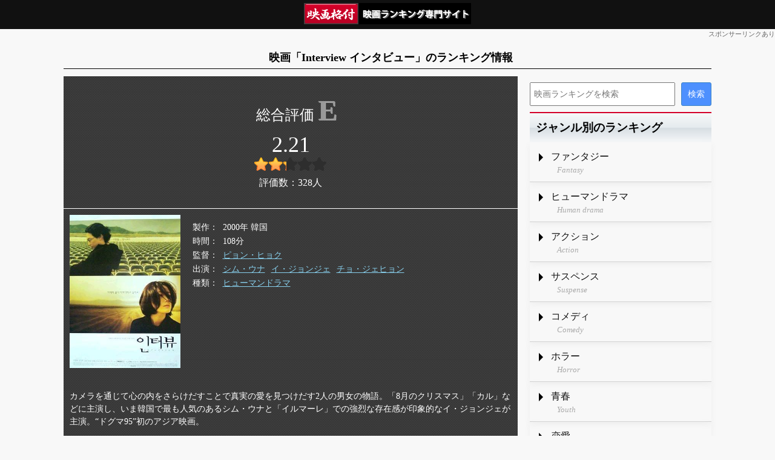

--- FILE ---
content_type: text/html; charset=utf-8
request_url: https://cinema-rank.net/movie/15278
body_size: 3253
content:
<!DOCTYPE html>
<html lang="ja">
<head>
    <meta charset="UTF-8">
    <meta name="viewport" content="width=device-width, initial-scale=1, maximum-scale=1">
    <title>映画「Interview インタビュー」のランキング情報 - 映画格付</title>
    <link rel="stylesheet" href="/css/style.css?20220721" type="text/css" media="all" />
    <link rel="stylesheet" href="/css/style_parts.css?20220720ab" type="text/css" media="all" />
    <link rel="stylesheet" href="/css/style_site.css?20220720" type="text/css" media="all" />
    
        <link rel="stylesheet" href="/css/style_site_movie.css?20250210" type="text/css" media="all" />
    
    <script src="/js/jquery.js?2022"></script>
    <script src="/js/jquery_util.js?2022"></script>
</head>
<body>

<div class="layout_base">
    <div class="layout_header">
         <a href="/" class="header_logo"><img src="/images/logo3.png" alt="映画格付"></a>
    </div>
    <div class="header_pr">スポンサーリンクあり</div>
    <h1>映画「Interview インタビュー」のランキング情報</h1>
    <div class="layout_main">
        <div class="layout_content">
            

            

             

<div itemscope itemtype="https://schema.org/Movie">
    <meta itemprop="name" content="Interview インタビュー"/>
    <div class="movie_rating" itemscope itemtype="https://schema.org/AggregateRating" itemprop="aggregateRating">
        <div class="rating_str">
            <b class="E">E</b>
        </div>
        <div class="rating_float" itemprop="ratingValue">2.21</div>
        <div class="rating_star rating_star22"><b></b></div>
        <div class="c">評価数：<span itemprop="ratingCount">328</span>人</div>
        <meta itemprop="bestRating" content="5"/>
        <meta itemprop="worstRating" content="0"/>
    </div>

    <div class="movie_detail">
        <div class="main_img">
            <img src="https://img.cinema-rank.net/main/15278.jpg" alt="Interview インタビュー" itemprop="image"/>
        </div>
        <dl class="zokusei dl_grid">
            <dt>製作</dt>
            <dd>2000年 韓国</dd>
            <dt>時間</dt>
            <dd itemprop="duration">108分</dd>
            <dt>監督</dt>
            <dd><a href="/list/52235">ピョン・ヒョク</a></dd>
            <dt>出演</dt>
            <dd><a href="/list/104656">シム・ウナ</a><a href="/list/100835">イ・ジョンジェ</a><a href="/list/103978">チョ・ジェヒョン</a></dd>
            <dt>種類</dt>
            <dd><a href="/list/2">ヒューマンドラマ</a></dd>
        </dl>
        <div class="arasuzi" itemprop="description">
            

            カメラを通じて心の内をさらけだすことで真実の愛を見つけだす2人の男女の物語。「8月のクリスマス」「カル」などに主演し、いま韓国で最も人気のあるシム・ウナと「イルマーレ」での強烈な存在感が印象的なイ・ジョンジェが主演。“ドグマ95”初のアジア映画。
        </div>
    </div>
</div>

<div class="movie_in_ranking">
    <h3>「Interview インタビュー」のランキング情報</h3>
    <dl class="dl_grid">
        
        <dt><a href="/list/2">ヒューマンドラマ</a></dt>
        <dd>第24255位(33156件中)</dd>
        
        <dt><a href="/list/2000">2000年</a></dt>
        <dd>第627位(1117件中)</dd>
        
        <dt><a href="/list/3003">アジア</a></dt>
        <dd>第3797位(5576件中)</dd>
        
        <dt><a href="/list/3102">韓国</a></dt>
        <dd>第1558位(2229件中)</dd>
        
        <dt><a href="/list/9006">2000年代</a></dt>
        <dd>第8003位(14419件中)</dd>
        
        <dt><a href="/list/52235">ピョン・ヒョク監督が制作</a></dt>
        <dd>第2位(2件中)</dd>
        
        <dt><a href="/list/100835">イ・ジョンジェが出演</a></dt>
        <dd>第18位(19件中)</dd>
        
        <dt><a href="/list/103978">チョ・ジェヒョンが出演</a></dt>
        <dd>第14位(16件中)</dd>
        
        <dt><a href="/list/104656">シム・ウナが出演</a></dt>
        <dd>第5位(6件中)</dd>
        
    </dl>
</div>


        </div>
        <div class="layout_side">
            <div class="side_search">
    <form action="https://google.com/cse">
      <input type="hidden" name="cx" value="b089b2ac016234e02" />
      <input type="hidden" name="ie" value="UTF-8" />
      <input type="text" name="q" size="31" placeholder="映画ランキングを検索"/>
      <input type="submit" name="sa" value="検索" />
    </form>
</div>

<div class="side_link">
    <h3>ジャンル別のランキング</h3>
    <ul>
        <li>
            <a href="/list/1">
                <span class="t1">ファンタジー</span>
                <span class="t2">Fantasy</span>
            </a>
        </li>
        <li>
            <a href="/list/2">
                <span class="t1">ヒューマンドラマ</span>
                <span class="t2">Human drama </span>
            </a>
        </li>
        <li>
            <a href="/list/3">
                <span class="t1">アクション</span>
                <span class="t2">Action</span>
            </a>
        </li>
        <li>
            <a href="/list/4">
                <span class="t1">サスペンス</span>
                <span class="t2">Suspense</span>
            </a>
        </li>
        <li>
            <a href="/list/5">
                <span class="t1">コメディ</span>
                <span class="t2">Comedy</span>
            </a>
        </li>
        <li>
            <a href="/list/6">
                <span class="t1">ホラー</span>
                <span class="t2">Horror</span>
            </a>
        </li>
        <li>
            <a href="/list/7">
                <span class="t1">青春</span>
                <span class="t2">Youth</span>
            </a>
        </li>
        <li>
            <a href="/list/8">
                <span class="t1">恋愛</span>
                <span class="t2">Love</span>
            </a>
        </li>
        <li>
            <a href="/list/9">
                <span class="t1">SF</span>
                <span class="t2">SF</span>
            </a>
        </li>
        <li>
            <a href="/list/10">
                <span class="t1">ヤクザ・ギャング</span>
                <span class="t2">Worthless gang </span>
            </a>
        </li>
        <li>
            <a href="/list/11">
                <span class="t1">アドベンチャー(冒険)</span>
                <span class="t2">Adventure</span>
            </a>
        </li>
        <li>
            <a href="/list/12">
                <span class="t1">時代劇</span>
                <span class="t2">Period drama</span>
            </a>
        </li>
        <li>
            <a href="/list/13">
                <span class="t1">戦争</span>
                <span class="t2">War</span>
            </a>
        </li>
        <li>
            <a href="/list/15">
                <span class="t1">ドキュメンタリー</span>
                <span class="t2">Documentary</span>
            </a>
        </li>
        <li>
            <a href="/list/27">
                <span class="t1">特撮</span>
                <span class="t2">Special effects</span>
            </a>
        </li>
        <li>
            <a href="/list/14">
                <span class="t1">アニメ</span>
                <span class="t2">Anime</span>
            </a>
        </li>
    </ul>
</div>

<div class="side_link">
    <h3>年代別のランキング</h3>
    <ul>
        <li>
            <a href="/list/9008">
                <span class="t1">2020年代</span>
                <span class="t2">2020 Years</span>
            </a>
        </li>
        <li>
            <a href="/list/9007">
                <span class="t1">2010年代</span>
                <span class="t2">2010 Years</span>
            </a>
        </li>
        <li>
            <a href="/list/9006">
                <span class="t1">2000年代</span>
                <span class="t2">2000 Years</span>
            </a>
        </li>
        <li>
            <a href="/list/9005">
                <span class="t1">1990年代</span>
                <span class="t2">1990 Years</span>
            </a>
        </li>
        <li>
            <a href="/list/9004">
                <span class="t1">1980年代</span>
                <span class="t2">1990 Years</span>
            </a>
        </li>
    </ul>
</div>

<div class="side_link">
    <h3>各種ランキング</h3>
    <ul>
        <li>
            <a href="/list/20028">
                <span class="t1">名探偵コナン</span>
                <span class="t2">Detective Conan</span>
            </a>
        </li>
        <li>
            <a href="/list/10003">
                <span class="t1">父親が大泣きする映画</span>
                <span class="t2">Father is Crying</span>
            </a>
        </li>
        <li>
            <a href="/list/10001">
                <span class="t1">バッドエンドな映画</span>
                <span class="t2">Bad Ending</span>
            </a>
        </li>
    </ul>
</div>

<div class="goiken_send">
    <h4 class="send_title">
        <img width="124" height="37" alt="あなたのご意見をお聞かせください！" src="/images/goiken_send_title.png" />
    </h4>
    <div class="send_box">
        ここがダメ！こうしてほしい！<br/>どんな些細なことでも構いません。<br/>当サイトへのご意見を是非お聞かせください。
        <div>
            <textarea id="goiken_send_text" class="send_text"></textarea>
        </div>
        <div>
            <a id="goiken_send_btn" class="send_btn" href="#">送信する</a>
        </div>
        <div id="goiken_send_loading" class="send_loading">
            <img alt="送信中です。しばらくお待ちください" width="24" height="24" src="/images/goiken_send_loading.gif" />
        </div>
        <span id="goiken_send_msg" class="send_msg">貴重なご意見ありがとうございました。<br/>頂いたご意見を元に、価値あるサイトを目指して改善いたします。</span>
        <span id="goiken_send_err" class="send_msg">送信に失敗しました。</span>
    </div>
</div>

<script>
    $("#goiken_send_btn").on("click", function(event) {
        return goiken_send(event);
    });
</script>
        </div>
    </div>
    <div class="layout_footer">
        <ul class="footer_menu">
            <li><a href="/">Home</a></li>
        </ul>
        <p class="copyright">Copyright (C) 映画格付 All Rights Reserved.</p>
    </div>
    
</div>

    <script async src="https://pagead2.googlesyndication.com/pagead/js/adsbygoogle.js?client=ca-pub-1925231493797343" crossorigin="anonymous"></script>

</body>
</html>

--- FILE ---
content_type: text/html; charset=utf-8
request_url: https://www.google.com/recaptcha/api2/aframe
body_size: 270
content:
<!DOCTYPE HTML><html><head><meta http-equiv="content-type" content="text/html; charset=UTF-8"></head><body><script nonce="WtGPHQY-Y5RqXwJlnJej8Q">/** Anti-fraud and anti-abuse applications only. See google.com/recaptcha */ try{var clients={'sodar':'https://pagead2.googlesyndication.com/pagead/sodar?'};window.addEventListener("message",function(a){try{if(a.source===window.parent){var b=JSON.parse(a.data);var c=clients[b['id']];if(c){var d=document.createElement('img');d.src=c+b['params']+'&rc='+(localStorage.getItem("rc::a")?sessionStorage.getItem("rc::b"):"");window.document.body.appendChild(d);sessionStorage.setItem("rc::e",parseInt(sessionStorage.getItem("rc::e")||0)+1);localStorage.setItem("rc::h",'1768523991542');}}}catch(b){}});window.parent.postMessage("_grecaptcha_ready", "*");}catch(b){}</script></body></html>